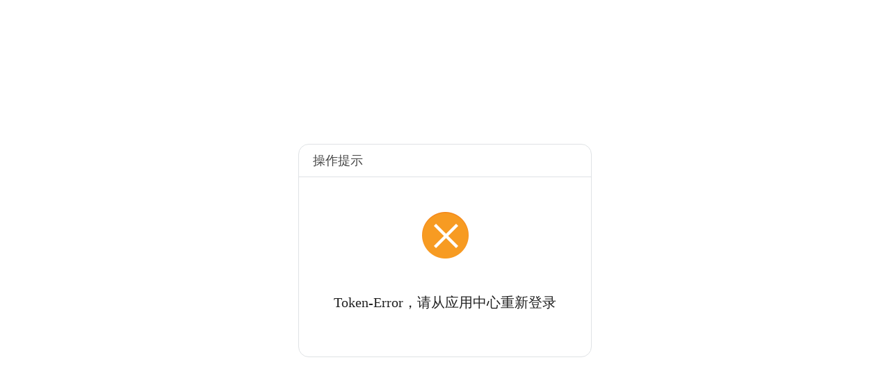

--- FILE ---
content_type: text/html; charset=UTF-8
request_url: http://57815-goodsscroll.us01-apps.ymcart.com/mgr?route=common-module-noticeMsg&msg=Token-Error%EF%BC%8C%E8%AF%B7%E4%BB%8E%E5%BA%94%E7%94%A8%E4%B8%AD%E5%BF%83%E9%87%8D%E6%96%B0%E7%99%BB%E5%BD%95&type=
body_size: 520
content:




<!DOCTYPE>
<html xmlns="http://www.w3.org/1999/xhtml">
<head>
<meta http-equiv="Content-Type" content="text/html; charset=utf-8" />
<title>信息提示</title>
<script type="text/javascript"> var admin_url="admin.php";</script>
<script type="text/javascript"> var OSS_DEFAULT_QUERY="";</script>

<link rel="stylesheet" href="https://us01-apps-statics.ymcart.com/res/manage/default/statics/css/style.css?v=" type="text/css" />
</head>

<body>

<div class="notice_box" id="notice_box" >
	<div class="notice_c">
    	<h3 class="notice_tit">操作提示</h3>
        <div class="notice_con">
        	<div class="n1">
            <span class="wrong_icon"></span>            </div>
            <div class="c1">Token-Error，请从应用中心重新登录</div>
        </div>
        
    </div>
    
</div>

</body>
</html>
